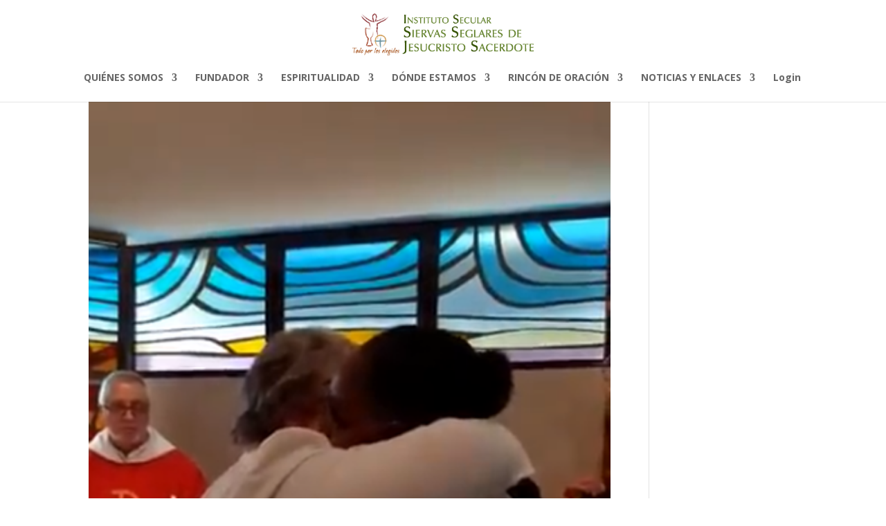

--- FILE ---
content_type: text/css
request_url: https://www.siervas-seglares.org/wp-content/et-cache/7338/et-divi-dynamic-tb-7430-7338-late.css
body_size: 719
content:
.et-waypoint.et_pb_animation_off,.et-waypoint:not(.et_pb_counters).et_pb_animation_off,.et_pb_animation_off{opacity:1}.et-waypoint.et_pb_animation_left.et-animated,.et_pb_animation_left.et-animated{opacity:1;-webkit-animation:fadeLeft 1s cubic-bezier(.77,0,.175,1) 1;animation:fadeLeft 1s cubic-bezier(.77,0,.175,1) 1}.et-waypoint.et_pb_animation_right.et-animated,.et_pb_animation_right.et-animated{opacity:1;-webkit-animation:fadeRight 1s cubic-bezier(.77,0,.175,1) 1;animation:fadeRight 1s cubic-bezier(.77,0,.175,1) 1}.et-waypoint.et_pb_animation_top.et-animated,.et_pb_animation_top.et-animated{opacity:1;-webkit-animation:fadeTop 1s cubic-bezier(.77,0,.175,1) 1;animation:fadeTop 1s cubic-bezier(.77,0,.175,1) 1}.et-waypoint.et_pb_animation_bottom.et-animated,.et_pb_animation_bottom.et-animated{opacity:1;-webkit-animation:fadeBottom 1s cubic-bezier(.77,0,.175,1) 1;animation:fadeBottom 1s cubic-bezier(.77,0,.175,1) 1}.et-waypoint.et_pb_animation_fade_in.et-animated,.et_pb_animation_fade_in.et-animated{opacity:1;-webkit-animation:fadeIn 1s cubic-bezier(.77,0,.175,1) 1;animation:fadeIn 1s cubic-bezier(.77,0,.175,1) 1}@media (max-width:980px){.et-waypoint.et_pb_animation_off_tablet,.et-waypoint:not(.et_pb_counters).et_pb_animation_off_tablet,.et_pb_animation_off_tablet{opacity:1;-webkit-animation:none;animation:none}.et-waypoint.et_pb_animation_left_tablet.et-animated,.et_pb_animation_left_tablet.et-animated{opacity:1;-webkit-animation:fadeLeft 1s cubic-bezier(.77,0,.175,1) 1;animation:fadeLeft 1s cubic-bezier(.77,0,.175,1) 1}.et-waypoint.et_pb_animation_right_tablet.et-animated,.et_pb_animation_right_tablet.et-animated{opacity:1;-webkit-animation:fadeRight 1s cubic-bezier(.77,0,.175,1) 1;animation:fadeRight 1s cubic-bezier(.77,0,.175,1) 1}.et-waypoint.et_pb_animation_top_tablet.et-animated,.et_pb_animation_top_tablet.et-animated{opacity:1;-webkit-animation:fadeTop 1s cubic-bezier(.77,0,.175,1) 1;animation:fadeTop 1s cubic-bezier(.77,0,.175,1) 1}.et-waypoint.et_pb_animation_bottom_tablet.et-animated,.et_pb_animation_bottom_tablet.et-animated{opacity:1;-webkit-animation:fadeBottom 1s cubic-bezier(.77,0,.175,1) 1;animation:fadeBottom 1s cubic-bezier(.77,0,.175,1) 1}.et-waypoint.et_pb_animation_fade_in_tablet.et-animated,.et_pb_animation_fade_in_tablet.et-animated{opacity:1;-webkit-animation:fadeIn 1s cubic-bezier(.77,0,.175,1) 1;animation:fadeIn 1s cubic-bezier(.77,0,.175,1) 1}}@media (max-width:767px){.et-waypoint.et_pb_animation_off_phone,.et-waypoint:not(.et_pb_counters).et_pb_animation_off_phone,.et_pb_animation_off_phone{opacity:1;-webkit-animation:none;animation:none}.et-waypoint.et_pb_animation_left_phone.et-animated,.et_pb_animation_left_phone.et-animated{opacity:1;-webkit-animation:fadeLeft 1s cubic-bezier(.77,0,.175,1) 1;animation:fadeLeft 1s cubic-bezier(.77,0,.175,1) 1}.et-waypoint.et_pb_animation_right_phone.et-animated,.et_pb_animation_right_phone.et-animated{opacity:1;-webkit-animation:fadeRight 1s cubic-bezier(.77,0,.175,1) 1;animation:fadeRight 1s cubic-bezier(.77,0,.175,1) 1}.et-waypoint.et_pb_animation_top_phone.et-animated,.et_pb_animation_top_phone.et-animated{opacity:1;-webkit-animation:fadeTop 1s cubic-bezier(.77,0,.175,1) 1;animation:fadeTop 1s cubic-bezier(.77,0,.175,1) 1}.et-waypoint.et_pb_animation_bottom_phone.et-animated,.et_pb_animation_bottom_phone.et-animated{opacity:1;-webkit-animation:fadeBottom 1s cubic-bezier(.77,0,.175,1) 1;animation:fadeBottom 1s cubic-bezier(.77,0,.175,1) 1}.et-waypoint.et_pb_animation_fade_in_phone.et-animated,.et_pb_animation_fade_in_phone.et-animated{opacity:1;-webkit-animation:fadeIn 1s cubic-bezier(.77,0,.175,1) 1;animation:fadeIn 1s cubic-bezier(.77,0,.175,1) 1}}
@font-face{font-family:ETmodules;font-display:block;src:url(//www.siervas-seglares.org/wp-content/themes/Divi/core/admin/fonts/modules/all/modules.eot);src:url(//www.siervas-seglares.org/wp-content/themes/Divi/core/admin/fonts/modules/all/modules.eot?#iefix) format("embedded-opentype"),url(//www.siervas-seglares.org/wp-content/themes/Divi/core/admin/fonts/modules/all/modules.woff) format("woff"),url(//www.siervas-seglares.org/wp-content/themes/Divi/core/admin/fonts/modules/all/modules.ttf) format("truetype"),url(//www.siervas-seglares.org/wp-content/themes/Divi/core/admin/fonts/modules/all/modules.svg#ETmodules) format("svg");font-weight:400;font-style:normal}
@font-face{font-family:FontAwesome;font-style:normal;font-weight:400;font-display:block;src:url(//www.siervas-seglares.org/wp-content/themes/Divi/core/admin/fonts/fontawesome/fa-regular-400.eot);src:url(//www.siervas-seglares.org/wp-content/themes/Divi/core/admin/fonts/fontawesome/fa-regular-400.eot?#iefix) format("embedded-opentype"),url(//www.siervas-seglares.org/wp-content/themes/Divi/core/admin/fonts/fontawesome/fa-regular-400.woff2) format("woff2"),url(//www.siervas-seglares.org/wp-content/themes/Divi/core/admin/fonts/fontawesome/fa-regular-400.woff) format("woff"),url(//www.siervas-seglares.org/wp-content/themes/Divi/core/admin/fonts/fontawesome/fa-regular-400.ttf) format("truetype"),url(//www.siervas-seglares.org/wp-content/themes/Divi/core/admin/fonts/fontawesome/fa-regular-400.svg#fontawesome) format("svg")}@font-face{font-family:FontAwesome;font-style:normal;font-weight:900;font-display:block;src:url(//www.siervas-seglares.org/wp-content/themes/Divi/core/admin/fonts/fontawesome/fa-solid-900.eot);src:url(//www.siervas-seglares.org/wp-content/themes/Divi/core/admin/fonts/fontawesome/fa-solid-900.eot?#iefix) format("embedded-opentype"),url(//www.siervas-seglares.org/wp-content/themes/Divi/core/admin/fonts/fontawesome/fa-solid-900.woff2) format("woff2"),url(//www.siervas-seglares.org/wp-content/themes/Divi/core/admin/fonts/fontawesome/fa-solid-900.woff) format("woff"),url(//www.siervas-seglares.org/wp-content/themes/Divi/core/admin/fonts/fontawesome/fa-solid-900.ttf) format("truetype"),url(//www.siervas-seglares.org/wp-content/themes/Divi/core/admin/fonts/fontawesome/fa-solid-900.svg#fontawesome) format("svg")}@font-face{font-family:FontAwesome;font-style:normal;font-weight:400;font-display:block;src:url(//www.siervas-seglares.org/wp-content/themes/Divi/core/admin/fonts/fontawesome/fa-brands-400.eot);src:url(//www.siervas-seglares.org/wp-content/themes/Divi/core/admin/fonts/fontawesome/fa-brands-400.eot?#iefix) format("embedded-opentype"),url(//www.siervas-seglares.org/wp-content/themes/Divi/core/admin/fonts/fontawesome/fa-brands-400.woff2) format("woff2"),url(//www.siervas-seglares.org/wp-content/themes/Divi/core/admin/fonts/fontawesome/fa-brands-400.woff) format("woff"),url(//www.siervas-seglares.org/wp-content/themes/Divi/core/admin/fonts/fontawesome/fa-brands-400.ttf) format("truetype"),url(//www.siervas-seglares.org/wp-content/themes/Divi/core/admin/fonts/fontawesome/fa-brands-400.svg#fontawesome) format("svg")}